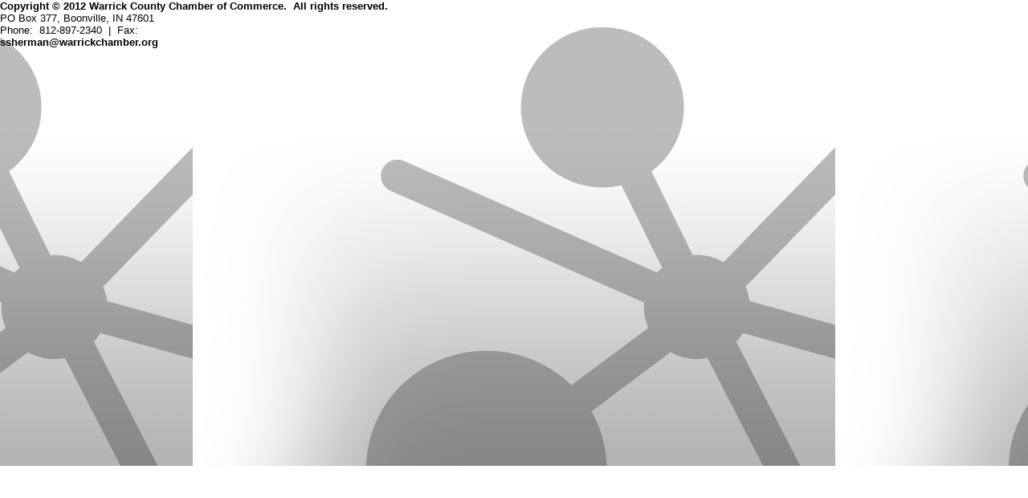

--- FILE ---
content_type: text/css
request_url: https://warrickcountyincoc.wliinc27.com/external/wcpages/styles/main.css
body_size: 2385
content:
body {
	margin: 0 auto;
	background-color: #FFFFFF;
	background-image: url('/cwt/external/wcpages/images/bck.png');
	background-repeat:repeat-x;
	background-position: center top;
	font-family: Arial, Trebuchet MS, Helvetica;
	font-size: 13px;
}

#wrap {
	width: 960px;
	margin: 0 auto;
}

#header {
	width: 960px;
	margin:0;
	padding:0;
	position: relative;
}

#container {
	width: 960px;
	margin:0;
	padding:0;
	position: relative;
}

#containerblank {
	height:570px;
}

#headerpics {
	background-image: url('/cwt/external/wcpages/images/bck_bck.jpg');
	background-position: left top;
	background-repeat: repeat-x;
	height:436px;
	overflow:hidden;
}

#headeroverlay {
    background-image:url('/cwt/external/wcpages/images/headeroverlay1.png');
    background-repeat:repeat-x;
    width:960px;
    height:220px;
}

.layer1 {
	position: absolute;
	z-index: 1;
}

.layer2 {
	position: relative;
	top: 0px;
	left: 0px;
	z-index: 20;
}

.layer3 {
	position: absolute;
	z-index: 99;
}

.layer4 {
	position: absolute;
	z-index: 10;
}

.layer5 {
	position: absolute;
	z-index: 20;

}

.slideshow {  
    width:   960px;  
    height:  436px;
} 

.slideshow img {

}

h1 {
	font-family: 'Bevan', Courier New, Arial, san-serif;
	font-size: 35px;
	letter-spacing: -2px;
	color: white;
	text-align: left;
}

h3 {
	font-family: 'Bevan', Courier New, Arial, san-serif;
	/*font-size: 18px;*/
	color: white;
	text-align: left;
}

h4 {
	margin: 0;
}

h4 a:hover {
	text-decoration:none;
}

#midcontent a:link, #midcontent a:visited {
	color: black;
	text-decoration: none;
	font-weight:bold;
}
#midcontent a:hover {
	text-decoration: underline;
}


a:link {
	color: #000000;
	font-weight:bold;
	text-decoration: none;
}
a:visited {
	text-decoration: none;
	color: #000000;
}
a:hover {
	text-decoration: underline;
	color: #000000;
}
a:active {
	text-decoration: none;
	color: #000000; /*#52006B;*/
}

img {
	border: 0;
}

#middletop {
	width: 960px;
	margin: 0 auto;
	float: left;
	clear: both;
}

#top, #middle, #bottom {
	width: 960px;
	margin: 0 auto;
	float: left;
	clear: both;
}

#middle {
	background-color: white;
}

#subnav {
	width: 766px;
	height: 20px;
	margin: 0 auto;
	padding: 45px 0 0 0 !important;
	padding: 70px 0 0 0;
}

#subnav ul {
	width: 340px;
	float: right; 
	margin: 0;
	list-style: none;
	line-height: normal;
}

#subnav li {
	display: inline;
	text-align: center;
}

#subnav a {
	color: white;
	display: block;
	float: left;
	padding: 0 8px 0px 8px;
	text-align: center;
	font-size: 11px;
	border-right: 1px white solid;
}

#subnav a.last {
	border-right: none;
}

#subnav a:hover {
	color: #cccccc;
}

#topmid {
	height: 177px;
}

#logo {
	width: 161px;
	float: left;
	padding: 15px 0 0 10px;
	height: 155px;
}
#subnav, #sitename, #mainnav {
	width: 740px;
	margin:0;
	float: left;
}

#sitename {
    height:104px;
}

.right {
	text-align: right;
}

#mainnav {
	width: 780px;
	margin: 0 0 0 190px;
	padding: 0;
	float: left;
}

#mainnav ul { 
	margin: 0 0 0 -60px;
	list-style: none;
	line-height: normal;
}

#mainnav li {
	display: inline;
	text-align: center;
	height:25px;
}

#mainnav a {
	color: white;
	display: block;
	float: left;
	padding: 0 8px 0px 8px;
	text-align: center;
	font-size: 14px;
	font-weight: bold;
	border-right: 1px white solid;
}

#mainnav a.last {
	border-right: none;
}

#mainnav a:hover {
	color: #cccccc;
}

#banner1 {
	margin: 0 auto;
	text-align: center;
	padding: 20px 0;
}

#content {
	width: 960px;
	float: left;
	margin: -210px 0 0 0 !important;
}

#bdcontent {
	width: 930px;
	float: left;
	margin: 0 15px 0 0;
	border-top:15px white solid;
	border-bottom:10px white solid;
	border-right:15px white solid;
	border-left:15px white solid;
	background-color: white;
}

#midtopcontent {
	width: 595px;
	float: left;
	margin: 0 5px 0 15px;
}

#midcontent {
	width: 595px;
	float: left;
	margin: 0 5px 10px 15px;
}

#midcontent h1{
	color: black;
}

#midcontent h2, #midtopcontent h2, #bdcontent h2 {
	font-size: 20px;
	letter-spacing: -1px;
	color: #313A95;
	text-align: left;
	padding: 3px 0 0 8px;
}

#contenttitle {
	background-image: url('/cwt/external/wcpages/images/h2_bck.png');
	background-position: left top;
	background-repeat: no-repeat;
	width: 590px;
	height: 55px;
}

#midcontent p, #bdcontent p {
	width: 95%;
	margin: 0 0 10px 10px;
}

.hpbox {
	width: 270px !important;
	height: 235px;
	float: left;
	margin: 5px;
	padding: 8px;
	background-color: #d6d9c8;
	-moz-border-radius: 5px;
	border-radius: 5px;
	border-bottom:10px #d6d9c8 solid;
	overflow:hidden;
}

#hpboxes h3 {
	font-family: 'Bevan', Courier New, Arial, san-serif;
	font-size: 15px;
	line-height: 11px;
	color: red;
	text-align: left;
	margin: 8px 0 10px 5px;
}

.hpboxlower {
	width: 270px !important;
	/*height: 125px;*/
	float: left;
	margin: 5px;
	padding: 8px;
	background-color: #d6d9c8;
	-moz-border-radius: 5px;
	border-radius: 5px;
	border-bottom:10px #d6d9c8 solid;
	overflow:hidden;
}

#footer {
	width: 920px !important;
	width: 910px;
	float: left;
	padding: 20px !important;
	padding: 10px;
	background-color: #0d0902;
	color: #FFFFFF;
}

#footer a {
	color:white;
}

#pagecontent {
	padding-bottom: 20px;
	margin-bottom: 20px;
	border-bottom: 2px #c8c6b1 solid;
}

#topsidebar {
	width: 300px;
	float: left;
	margin: 0 0 0 10px;
}

#sidebar {
	width: 300px;
	float: left;
	margin: 0 0 10px 10px;
}

.cta img {
	margin-top:5px;
}

.cta a {
	width: 300px;
	height: 80px;
	display: block;
	text-align: center;
	background-image: url('/cwt/external/wcpages/images/cta_bck.png');
	background-position: left top;
	background-repeat: no-repeat;
	margin: 0;
	padding: 20px 0 0 0;
	font-family: 'Bevan', Courier New, Arial, san-serif;
	font-size: 20px;
	color: #E3E3E3;
}

#sidebox {
	background-color: #313A95;
}

#quicklinks ul, .sitemapcol ul {
	margin: 0 auto;
	list-style: none;
	padding: 0;
}

#follow, #banner2 {
	margin: 0 auto;
	padding: 20px 0;
}

#photocreds {
	font-size: 10px;
}

#copyright {
	border-top: 2px #c8c6b1 solid;
	margin: 15px auto;
	padding: 15px 0;
}

#contactinfo {
	width: 520px;
	float: left;
}

#weblink {
	width: 400px;
	float:left;
	text-align: right;
	color:white !important;
}
.sideboxsec {
	margin: 0 auto;
	text-align: left;
	padding: 15px;
}

/***************************************************************/

.NewMembers_Container{list-style:none; margin:8px 0 10px -30px;}
.NewMembers_Container li a{color:black !important;}
.news1_container{
	list-style:none;
	margin:8px 0 0 -30px;
}
.news1_container li{
    height:46px;
}


.news1_container a, news1_container a:visited {
    font-weight:bold;
    font-size:14px;
}

#sidebox a:hover {
    text-decoration:underline;
}
#sidebox a {
	color: white !important;
}

.directory_maincontent a {
    font-weight:normal;
}

.cta a, #sidebox a{
    font-weight:normal;
}

.directory_maincontent_container h1, .directory_header h1 {
	color:black;
}

#bdtopcontent {
	height:80px;
}

.scrollingcontainer {margin: 5px 0;}
.scrollingcontainer_div {width: 250px;margin: 10px;}
.jcarousellite {display:block;margin:8px 0 0 10px;}
.Event_List_Scrolling_1 a {color: #444444;font-size: 14px;}
.Event_List_Scrolling_1 a:hover {color: #222222;}
.Event_List_Scrolling_1 li {color: gray;font-size: 11px;margin:0;overflow:hidden;padding: 0;}
.Event_List_Scrolling_1_date {/*border-bottom: #999999 1px solid;*/}
.newsscroller {display:block;height:90px !important;}
.News_List_Scrolling_1 a {color: #444444;font-size: 14px;}
.News_List_Scrolling_1 a:hover {color: #222222;}
.News_List_Scrolling_1 li {color: #aaaaaa;font-size: 11px;height:50px;margin:0;overflow:hidden;padding: 0;}
.News_List_Scrolling_1_date {border-bottom: #999999 1px solid;}

#hpboxes a{
	font-weight:normal!important;
	font-size:14px;
}

#topcats {
	margin:8px 0 0 5px;
}

.news1_date_container {
	color:gray;
	font-size:11px;
}

cufon {
	margin-top:7px !important;
}

.cufon-loading h1,
.cufon-loading h2,
.cufon-loading h3,
.cufon-loading h4  { /* for Cufon.replace('h1,h2,h3,h4') */
	visibility: hidden !important;
}

.directory_quicklink_container h2, .searchfor h2 {
	background-image: url('/cwt/external/wcpages/images/h2_bck.png');
	background-position: left top;
	background-repeat: no-repeat;
	width: 590px;
	height: 55px;
}

#content_EmailForm1_cmdSend {
	width:80px;
}

.sideboxsec h4 {
	color:white;
	font-size:18px;
}

#quicklinks_quicklinks1_mnuWebMenu {
	margin: 10px 0 0 10px;
}

#EventDetailHeader1_lblEventName {
	font-size:20px !important;
	margin-left:-2px;
}

.StandardCategoryQuicklinksBasic_Container {list-style-type:none;margin:6px 0 0 0;padding:5px;border: #dddddd 0px solid;}
.StandardCategoryQuicklinksBasic_Container li {margin:0;padding:0;}
.NewMembers_Container {border: #eeeeee 0px solid;}
.NewMembers_Container li {list-style-type:none;}
